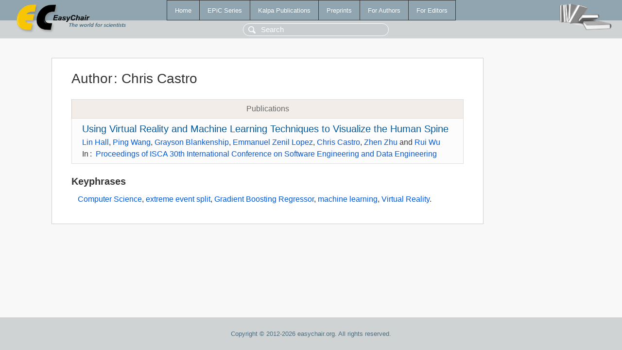

--- FILE ---
content_type: text/html; charset=UTF-8
request_url: https://easychair.org/publications/author/ZL2l
body_size: 1236
content:
<!DOCTYPE html>
<html lang='en-US'><head><meta content='text/html; charset=UTF-8' http-equiv='Content-Type'/><title>Author: Chris Castro</title><link href='/images/favicon.ico' rel='icon' type='image/jpeg'/><link href='/css/cool.css?version=531' rel='StyleSheet' type='text/css'/><link href='/css/publications.css?version=531' rel='StyleSheet' type='text/css'/><script src='/js/easy.js?version=531'></script><script src='/publications/pubs.js?version=531'></script></head><body class="pubs"><table class="page"><tr style="height:1%"><td><div class="menu"><table class="menutable"><tr><td><a class="mainmenu" href="/publications/" id="t:HOME">Home</a></td><td><a class="mainmenu" href="/publications/EPiC" id="t:EPIC">EPiC Series</a></td><td><a class="mainmenu" href="/publications/Kalpa" id="t:KALPA">Kalpa Publications</a></td><td><a class="mainmenu" href="/publications/preprints" id="t:PREPRINTS">Preprints</a></td><td><a class="mainmenu" href="/publications/for_authors" id="t:FOR_AUTHORS">For Authors</a></td><td><a class="mainmenu" href="/publications/for_editors" id="t:FOR_EDITORS">For Editors</a></td></tr></table></div><div class="search_row"><form onsubmit="alert('Search is temporarily unavailable');return false;"><input id="search-input" name="query" placeholder="Search" type="text"/></form></div><div id="logo"><a href="/"><img class="logonew_alignment" src="/images/logoECpubs.png"/></a></div><div id="books"><img class="books_alignment" src="/images/books.png"/></div></td></tr><tr style="height:99%"><td class="ltgray"><div id="mainColumn"><table id="content_table"><tr><td style="vertical-align:top;width:99%"><div class="abstractBox"><h1>Author<span class="lr_margin">:</span>Chris Castro</h1><table class="epic_table top_margin"><thead><tr><th>Publications</th></tr></thead><tbody><tr><td><div class="title"><a href="/publications/paper/Bptz">Using Virtual Reality and Machine Learning Techniques to Visualize the Human Spine</a></div><div class="authors"><a href="/publications/author/CJXw">Lin Hall</a>, <a href="/publications/author/8zzB">Ping Wang</a>, <a href="/publications/author/ZKX4">Grayson Blankenship</a>, <a href="/publications/author/9VTM">Emmanuel Zenil Lopez</a>, <a href="/publications/author/ZL2l">Chris Castro</a>, <a href="/publications/author/N3zZ">Zhen Zhu</a> and <a href="/publications/author/VWNb">Rui Wu</a></div><div class="volume">In<span class="lr_margin">:</span><a href="/publications/volume/SEDE_2021">Proceedings of ISCA 30th International Conference on Software Engineering and Data Engineering</a></div></td></tr></tbody></table><h3>Keyphrases</h3><p><a href="/publications/keyword/ptZt">Computer Science</a>, <a href="/publications/keyword/6JT2">extreme event split</a>, <a href="/publications/keyword/FvJP">Gradient Boosting Regressor</a>, <a href="/publications/keyword/VgxF">machine learning</a>, <a href="/publications/keyword/whD8">Virtual Reality</a>.</p></div></td></tr></table></div></td></tr><tr><td class="footer">Copyright © 2012-2026 easychair.org. All rights reserved.</td></tr></table></body></html>